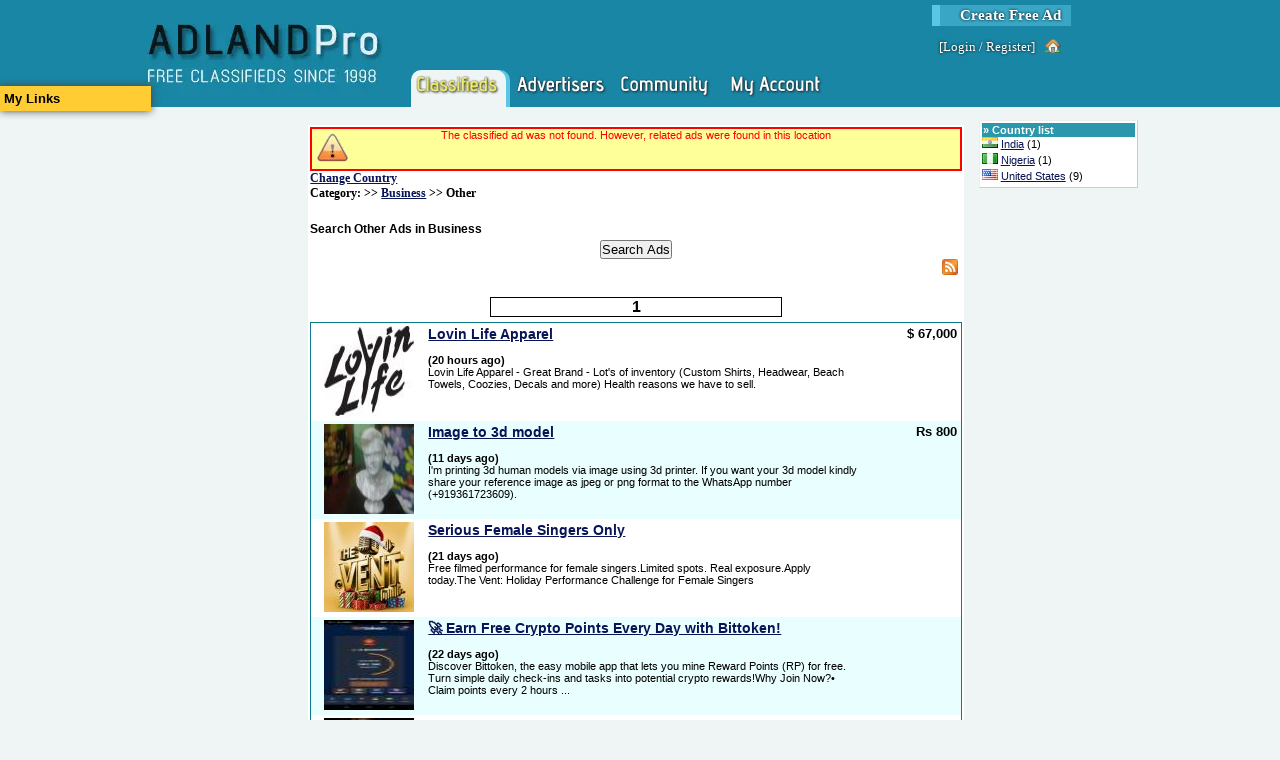

--- FILE ---
content_type: text/html; charset=utf-8
request_url: https://www.adlandpro.com/ads/search/Other_438.aspx?anf=True
body_size: 9889
content:


<!DOCTYPE html PUBLIC "-//W3C//DTD XHTML 1.1//EN" "http://www.w3.org/TR/xhtml11/DTD/xhtml11.dtd">

<html lang="en">
    <head id="ctl00_ctl00_Head1"><title>
	Search Other pg 1
</title><link rel="preconnect" href="https://www.googletagmanager.com/" /><link rel="preconnect" href="https://ajax.googleapis.com/" /><meta http-equiv="Content-Type" content="text/html; charset=utf-8" /><meta http-equiv="Pragma" content="no-cache" /><meta id="ctl00_ctl00_MetaDescription" name="description" content="Business and Other category allows you to find, provide or share any other business ideas, suggestions and oportunities.  Posting your own ad is free! " /><meta id="ctl00_ctl00_MetaKeywords" name="keywords" content="Other, Business, Free Classifieds, " /><link id="ctl00_ctl00_MetaImage" rel="image_src" />
        <script type='text/javascript' src='https://ajax.googleapis.com/ajax/libs/jquery/1.3.2/jquery.min.js'>
</script>
    
	<link rel="canonical" href="https://www.adlandpro.com/ads/search/Other_438.aspx?anf=True" />
	 <meta name='viewport' content='width=device-width, initial-scale=1'>
<script type="text/javascript" src="/ClientScripts/Compiled/-1092100234.js" data-pin-hover="true"></script>
<link href="/Styles/compiled_-596655973.css" rel="stylesheet" type="text/css" />
            <script type="text/javascript">
            //<![CDATA[
            $init('','','AdlandPro');
            //]]>
            </script>
            </head>
    <body>
        <div id="SomeoneOnline" style="display:none;"></div>
        <div>
            
        </div>
        <form name="aspnetForm" method="post" action="/ads/search/Other_438.aspx?anf=True" id="aspnetForm" enctype="multipart/form-data" style="height:100%;">
<div>
<input type="hidden" name="__EVENTTARGET" id="__EVENTTARGET" value="" />
<input type="hidden" name="__EVENTARGUMENT" id="__EVENTARGUMENT" value="" />
<input type="hidden" name="__VIEWSTATE" id="__VIEWSTATE" value="/wEPDwUKLTQzNDc4MTU2NQ9kFgJmD2QWAmYPZBYCAgIPFgIeBmFjdGlvbgUjL2Fkcy9zZWFyY2gvT3RoZXJfNDM4LmFzcHg/YW5mPVRydWUWBAIHDxYCHgdWaXNpYmxlaGQCCQ9kFgICBw9kFgQCAw8WAh4JaW5uZXJodG1sBRxTZWFyY2ggT3RoZXIgQWRzIGluIEJ1c2luZXNzZAIFDxYCHwFnZGRsMgFKk0JlDJlUu+ln6I6Cmn0ueQ==" />
</div>

<script type="text/javascript">
//<![CDATA[
var theForm = document.forms['aspnetForm'];
if (!theForm) {
    theForm = document.aspnetForm;
}
function __doPostBack(eventTarget, eventArgument) {
    if (!theForm.onsubmit || (theForm.onsubmit() != false)) {
        theForm.__EVENTTARGET.value = eventTarget;
        theForm.__EVENTARGUMENT.value = eventArgument;
        theForm.submit();
    }
}
//]]>
</script>


<script src="/WebResource.axd?d=QmK8O2St6M6ClGuMg0ad_HQPjVrdpd87k8OYWt8YDrroXa8FstNtwd9hVVZxjm0AeJyaSWr2y4bedDZoJlkIrTmxL8o1&amp;t=638901346312636832" type="text/javascript"></script>


<script src="/ScriptResource.axd?d=7KWsE33oE1AvG76tSU1tWsDst7xxGkq2117RxMYJoBsznnyL7qRpKc6h-MpXbU_UIo6GgUOSobPh9tLByu1qo1GJNpJWO12L1mjUIa5QzblbHaknUmsAGsv4WgYhfDxd3Sh1jWssyspAcBKlcnBchq5US1U1&amp;t=345ad968" type="text/javascript"></script>
<script src="/ScriptResource.axd?d=zgkf6fQQMoW03M8ydAw9DEfS4eAurBNfMjv2DnhoVFvPtjktK5cJFwmcXB_-m2rFJZyOnXzLyJjc-rRsgQVAMWQ-3Gpom3M5LZE9NXOM4d2ZYG-E4Kyt6UcJhC78D_-HuBFjq4UX4SeOsatL8_W1qzodOdKHZQMz9oiUzpgBQio02xSv0&amp;t=345ad968" type="text/javascript"></script>
<div>

	<input type="hidden" name="__VIEWSTATEGENERATOR" id="__VIEWSTATEGENERATOR" value="1BAD6284" />
</div>
            <script type="text/javascript">
//<![CDATA[
Sys.WebForms.PageRequestManager._initialize('ctl00$ctl00$MasterScriptManager', 'aspnetForm', ['tctl00$ctl00$PageContentRoot$NotifyBox$upNotifications',''], [], [], 90, 'ctl00$ctl00');
//]]>
</script>

            <div id="HeaderDiv">
                
                <div id="ctl00_ctl00_NewSiteMenu">
                    

<div class="NewStyleHeader">
	<div class="NewStyleHeaderContent">
		
        <a class="NewStyleHeader-Logo" href="https://www.adlandpro.com" alt="free classifieds since 1998" title="free classifieds since 1998">
            <img alt="free classifieds since 1998" src="/images/AdlandPro/newstyle_logo.webp" title="free classifieds since 1998" style="height: 107px; width:249px;" />
        </a>
        <div class="NonLogo">
			<div class="CreateAd">
				<a href="https://www.adlandpro.com/createad.aspx" alt="Create Free Ad" title="Create Free Ad">Create Free Ad</a>
			</div>
            <div class="LoginLinks">
				[<a href="https://www.adlandpro.com/login.aspx" alt="Login to the website." title="Login to the website.">Login</a> / <a href="/register.aspx" alt="Register" title="Register">Register</a>]<a class="img-house_hover" href="https://www.adlandpro.com/login.aspx" title="Home"></a>
			</div>
            <div class="NewStyleHeader-Links">
				
                <span class="NewStyleHeader-Link SelectedSection">
                    <a href="https://www.adlandpro.com/ListingChoices.aspx" alt="" title="" class="NewStyleHeader-LinkImg NewStyleHeader-Classifieds"></a>
                </span>

                <span class="NewStyleHeader-Link">
                    <a href="https://www.adlandpro.com" alt="" title="" class="NewStyleHeader-LinkImg NewStyleHeader-Advertisers"></a>
                </span>

                <span onmouseover="$i('AlpMenu_Networking').style.display='block';" onmouseout="$i('AlpMenu_Networking').style.display='none';">
                <span class="NewStyleHeader-Link WithMenu">
                    <a href="https://community.adlandpro.com" alt="" title="" class="NewStyleHeader-LinkImg NewStyleHeader-Networking"></a>
                </span>
                <div id="AlpMenu_Networking" class="NewStyleHeaderMenu NewStyleHeaderMenu-Networking" style="display:none;z-index:1;">
                    <a href="https://community.adlandpro.com/home.aspx" alt="My Homepage" title="My Homepage">My Homepage</a>
                    <a href="https://community.adlandpro.com/Countries/List.aspx" alt="Find a City" title="Find a City">Cities</a>
                    <a href="https://community.adlandpro.com/Forums/Categories.aspx" alt="Discuss topics with other site members." title="Discuss topics with other site members.">Forums</a>
                    <a href="https://community.adlandpro.com/Groups/all/0/global.aspx" alt="All Groups" title="All Groups">Groups</a>
                    <a href="https://community.adlandpro.com/RecentGallery.aspx" alt="Photos" title="Photos">Photos</a>
                </div>
                </span>

                <span class="NewStyleHeader-Link">
                    <a href="https://www.adlandpro.com/adlandredir.aspx?returnUrl=account" alt="" title="" class="NewStyleHeader-LinkImg NewStyleHeader-MyAccount"></a>
                </span>

			</div>
            
		</div>
	</div>
</div>
<div style="clear:both;"></div>


                </div>
            </div>
            <div id="Content">
                
                
    <!-- contents are float: right; thus the inverse order -->
    <div style="float: right;width: 84%; margin: 0; padding: 0;">
        <center>
        <div style="width:680px; float:left;">
            
           </div>
        </center>
        <div id="RightColumn">
            <div class="ColumnContainer">
                
    <div>
        
    </div>
    
    <div class="InvertedPanel" id="ctl00_ctl00_PageContentRoot_RightContent_TerritoriesWithAds">
	<div class="PanelHeader WhiteGrayLink" style="border-width:0;">
		&raquo; <a>Country list</a>
	</div><div style="padding-bottom:3px;">
		<img src="/images/flags/IN.webp" title="Flag of India" alt="Flag of India" style="height:11px;width:16px;" /> <a alt="India" title="India" href="/ads/search/Other_438__in_india.aspx">India</a> (1)
	</div><div style="padding-bottom:3px;">
		<img src="/images/flags/NG.webp" title="Flag of Nigeria" alt="Flag of Nigeria" style="height:11px;width:16px;" /> <a alt="Nigeria" title="Nigeria" href="/ads/search/Other_438__in_nigeria.aspx">Nigeria</a> (1)
	</div><div style="padding-bottom:3px;">
		<img src="/images/flags/US.webp" title="Flag of United States" alt="Flag of United States" style="height:11px;width:16px;" /> <a alt="United States" title="United States" href="/ads/search/Other_438__in_unitedstates.aspx">United States</a> (9)
	</div>
</div>    

            </div>
        </div>
        <div id="MainColumn">
            <span id="ctl00_ctl00_PageContentRoot_NotifyBox_upNotifications">
        
    </span>
            <div id="clientNotify" class="Notification" style="height:40px;display:none;"></div>
            <div class="ColumnContainer">
                
    
    
    <div class="Panel">
        
            <div class="Exception" style="text-align:center;">The classified ad was not found. However, related ads were found in this location </div>
        
        <div class="BreadCrumb">
            <div class="BreadCrumbLight" id="ctl00_ctl00_PageContentRoot_MainContent_GeoTrail">
	<a onclick="ShowPopupInFrame(&#39;NewPopupContainer&#39;,&#39;NewPopupIFrame&#39;,&#39;https://www.adlandpro.com/ListCountry.aspx&#39;,475,720);return false;; return false;" href="" title="Change Country" alt="Change Country" style="border-width:0;">Change Country</a>
</div>
            <div class="BreadCrumbLight" id="ctl00_ctl00_PageContentRoot_MainContent_CatTrail">
	 Category: &gt;&gt; <a title="Browse All Ads in:Business" alt="Browse All Ads in:Business" href="/ads/search/Business_327.aspx">Business</a> &gt;&gt; Other
</div>
        </div>
        
        <div style="overflow:auto;margin-bottom:4px;height:25px;position:relative;margin-top:10px;">
            <h1 id="ctl00_ctl00_PageContentRoot_MainContent_Heading" class="AdSearchH1">Search Other Ads in Business</h1>
           
            
        </div>
        
        <span></span>
       
        <input  type="button" value="Search Ads" style="display:block;margin:auto;" onclick="Ads_Search_Search(this);" />
        
        
        <a href="/AdCategory/327.rss?a=-1" style="margin-right: 4px;float: right;"> <img src='/images/feed-icon-28x28.webp'   alt="RSS Feed" title="RSS Feed" width="16px" height="16px" style="border-style:none;"></a>
        <div style="clear: both;"></div>
       
         <div id="ctl00_ctl00_PageContentRoot_MainContent_PpcAdContainer"></div>    
        
        
        <div id="ctl00_ctl00_PageContentRoot_MainContent_SearchResults" style="margin-top: 20px;">
            <span id="ctl00_ctl00_PageContentRoot_MainContent_AdsPager"><div class="Pager">
	<a href="/ads/search/Other_438.aspx?anf=True" style="color:#000;">1</a>
</div><div id="ctl00_ctl00_PageContentRoot_MainContent_AdsPager_FoundAds" style="border:solid 1px #0A778B;">
	<div class="DefaultRow">
		<div id="adbox_42984285">
			<table style="width:100%;height:100%;">
				<tr>
					<td style="width:110px;vertical-align:top;text-align:center;"><a alt="Lovin Life Apparel" title="Lovin Life Apparel" href="https://www.adlandpro.com/ad/42984285/Lovin-Life-Apparel__Other_438__around_stuartus2.aspx"><img src="/UserContent/kurtd/6938972/thumb_9149804_90x90.jpeg" alt="Lovin Life Apparel" title="Lovin Life Apparel" width="90px" height="90px" style="border-style:none;" /></a></td><td style="width:450px;vertical-align:top;text-align:left;"><a onclick="" href="https://www.adlandpro.com/ad/42984285/Lovin-Life-Apparel__Other_438__around_stuartus2.aspx" class="kw" style="font-size:1.3em;font-weight:bold;">Lovin Life Apparel</a><br /><span><table cellpadding="0" cellspacing="0" style="width:100%;">
						<BR><tr>
							<td><strong> (20 hours ago)</strong></td>
						</tr><tr>
							<td><span class="kw" style="width:430px;display:block;word-wrap:break-word;">Lovin Life Apparel - Great Brand - Lot's of inventory (Custom Shirts, Headwear, Beach Towels, Coozies, Decals and more)     Health reasons we have to sell.</span></td>
						</tr>
					</table></span></td><td style="vertical-align:top;"><div style="font-weight:bold;font-size:1.2em;text-align:right;">
						$ 67,000
					</div></td>
				</tr>
			</table>
		</div>
	</div><div class="AlternateRow">
		<div id="adbox_43517646">
			<table style="width:100%;height:100%;">
				<tr>
					<td style="width:110px;vertical-align:top;text-align:center;"><a alt="Image to 3d model" title="Image to 3d model" href="https://www.adlandpro.com/ad/43517646/Image-to-3d-model__Other_438__around_chennai.aspx"><img src="/UserContent/RanzilRahman/7464914/thumb_9676735_90x90.jpeg" alt="Image to 3d model" title="Image to 3d model" width="90px" height="90px" style="border-style:none;" /></a></td><td style="width:450px;vertical-align:top;text-align:left;"><a onclick="" href="https://www.adlandpro.com/ad/43517646/Image-to-3d-model__Other_438__around_chennai.aspx" class="kw" style="font-size:1.3em;font-weight:bold;">Image to 3d model</a><br /><span><table cellpadding="0" cellspacing="0" style="width:100%;">
						<BR><tr>
							<td><strong> (11 days ago)</strong></td>
						</tr><tr>
							<td><span class="kw" style="width:430px;display:block;word-wrap:break-word;">I'm printing 3d human models via image using 3d printer. If you want your 3d model kindly share your reference image as jpeg or png format to the WhatsApp number (+919361723609).</span></td>
						</tr>
					</table></span></td><td style="vertical-align:top;"><div style="font-weight:bold;font-size:1.2em;text-align:right;">
						Rs 800
					</div></td>
				</tr>
			</table>
		</div>
	</div><div class="DefaultRow">
		<div id="adbox_43517246">
			<table style="width:100%;height:100%;">
				<tr>
					<td style="width:110px;vertical-align:top;text-align:center;"><a alt="Serious Female Singers Only" title="Serious Female Singers Only" href="https://www.adlandpro.com/ad/43517246/Serious-Female-Singers-Only__Other_438__around_newyorkus50.aspx"><img src="/UserContent/Theventperformance/7464643/thumb_9676524_90x90.jpeg" alt="Serious Female Singers Only" title="Serious Female Singers Only" width="90px" height="90px" style="border-style:none;" /></a></td><td style="width:450px;vertical-align:top;text-align:left;"><a onclick="" href="https://www.adlandpro.com/ad/43517246/Serious-Female-Singers-Only__Other_438__around_newyorkus50.aspx" class="kw" style="font-size:1.3em;font-weight:bold;">Serious Female Singers Only</a><br /><span><table cellpadding="0" cellspacing="0" style="width:100%;">
						<BR><tr>
							<td><strong> (21 days ago)</strong></td>
						</tr><tr>
							<td><span class="kw" style="width:430px;display:block;word-wrap:break-word;">Free filmed performance for female singers.Limited spots. Real exposure.Apply today.The Vent: Holiday Performance Challenge for Female Singers</span></td>
						</tr>
					</table></span></td><td style="vertical-align:top;"></td>
				</tr>
			</table>
		</div>
	</div><div class="AlternateRow">
		<div id="adbox_43517071">
			<table style="width:100%;height:100%;">
				<tr>
					<td style="width:110px;vertical-align:top;text-align:center;"><a alt="🚀 Earn Free Crypto Points Every Day with Bittoken!" title="🚀 Earn Free Crypto Points Every Day with Bittoken!" href="https://www.adlandpro.com/ad/43517071/Earn-Free-Crypto-Points-Every-Day-with-Bittoken__Other_438__around_oshoding1.aspx"><img src="/UserContent/Nifemi/7464443/thumb_9676397_90x90.jpeg" alt="🚀 Earn Free Crypto Points Every Day with Bittoken!" title="🚀 Earn Free Crypto Points Every Day with Bittoken!" width="90px" height="90px" style="border-style:none;" /></a></td><td style="width:450px;vertical-align:top;text-align:left;"><a onclick="" href="https://www.adlandpro.com/ad/43517071/Earn-Free-Crypto-Points-Every-Day-with-Bittoken__Other_438__around_oshoding1.aspx" class="kw" style="font-size:1.3em;font-weight:bold;">🚀 Earn Free Crypto Points Every Day with Bittoken!</a><br /><span><table cellpadding="0" cellspacing="0" style="width:100%;">
						<BR><tr>
							<td><strong> (22 days ago)</strong></td>
						</tr><tr>
							<td><span class="kw" style="width:430px;display:block;word-wrap:break-word;">Discover Bittoken, the easy mobile app that lets you mine Reward Points (RP) for free. Turn simple daily check-ins and tasks into potential crypto rewards!Why Join Now?• Claim points every 2 hours ...</span></td>
						</tr>
					</table></span></td><td style="vertical-align:top;"></td>
				</tr>
			</table>
		</div>
	</div><div class="DefaultRow">
		<div id="adbox_42795899">
			<table style="width:100%;height:100%;">
				<tr>
					<td style="width:110px;vertical-align:top;text-align:center;"><a alt="Advertise free and get quality targeted traffic" title="Advertise free and get quality targeted traffic" href="https://www.adlandpro.com/ad/42795899/Advertise-free-and-get-quality-targeted-traffic__Other_438__around_charlotteus41.aspx"><img src="/UserContent/pivod/6777343/thumb_8957575_90x90.jpeg" alt="Advertise free and get quality targeted traffic" title="Advertise free and get quality targeted traffic" width="90px" height="90px" style="border-style:none;" /></a></td><td style="width:450px;vertical-align:top;text-align:left;"><a onclick="" href="https://www.adlandpro.com/ad/42795899/Advertise-free-and-get-quality-targeted-traffic__Other_438__around_charlotteus41.aspx" class="kw" style="font-size:1.3em;font-weight:bold;">Advertise free and get quality targeted traffic</a><br /><span><table cellpadding="0" cellspacing="0" style="width:100%;">
						<BR><tr>
							<td><strong> (131 days ago)</strong></td>
						</tr><tr>
							<td><span class="kw" style="width:430px;display:block;word-wrap:break-word;">No matter how new you are, you already have two resources at your disposal - forum and traffic exchange networks.BY PROCASHMONEY</span></td>
						</tr>
					</table></span></td><td style="vertical-align:top;"></td>
				</tr>
			</table>
		</div>
	</div><div class="AlternateRow">
		<div id="adbox_42749160">
			<table style="width:100%;height:100%;">
				<tr>
					<td style="width:110px;vertical-align:top;text-align:center;"><a alt="procashmoney ADVERTISING ADS PROCASHMONEY" title="procashmoney ADVERTISING ADS PROCASHMONEY" href="https://www.adlandpro.com/ad/42749160/procashmoney-ADVERTISING-ADS-PROCASHMONEY__Other_438__around_glendale.aspx"><img src="/UserContent/6733424/thumb_8938054_90x90.jpeg" alt="procashmoney ADVERTISING ADS PROCASHMONEY" title="procashmoney ADVERTISING ADS PROCASHMONEY" width="90px" height="90px" style="border-style:none;" /></a></td><td style="width:450px;vertical-align:top;text-align:left;"><a onclick="" href="https://www.adlandpro.com/ad/42749160/procashmoney-ADVERTISING-ADS-PROCASHMONEY__Other_438__around_glendale.aspx" class="kw" style="font-size:1.3em;font-weight:bold;">procashmoney ADVERTISING ADS PROCASHMONEY</a><br /><span><table cellpadding="0" cellspacing="0" style="width:100%;">
						<BR><tr>
							<td><strong> (131 days ago)</strong></td>
						</tr><tr>
							<td><span class="kw" style="width:430px;display:block;word-wrap:break-word;">FREE AdvertisingDon't forget to view posts in Click Post, earn some credits and get your posts seen in the community.</span></td>
						</tr>
					</table></span></td><td style="vertical-align:top;"></td>
				</tr>
			</table>
		</div>
	</div><div class="DefaultRow">
		<div id="adbox_42813823">
			<table style="width:100%;height:100%;">
				<tr>
					<td style="width:110px;vertical-align:top;text-align:center;"><a alt="procashmoney coinbase" title="procashmoney coinbase" href="https://www.adlandpro.com/ad/42813823/procashmoney-coinbase__Other_438__around_lasvegasus22.aspx"><img src="/UserContent/pivod/6793639/thumb_9618534_90x90.jpeg" alt="procashmoney coinbase" title="procashmoney coinbase" width="90px" height="50.55px" style="border-style:none;" /></a></td><td style="width:450px;vertical-align:top;text-align:left;"><a onclick="" href="https://www.adlandpro.com/ad/42813823/procashmoney-coinbase__Other_438__around_lasvegasus22.aspx" class="kw" style="font-size:1.3em;font-weight:bold;">procashmoney coinbase</a><br /><span><table cellpadding="0" cellspacing="0" style="width:100%;">
						<BR><tr>
							<td><strong> (131 days ago)</strong></td>
						</tr><tr>
							<td><span class="kw" style="width:430px;display:block;word-wrap:break-word;">About BitcoinThe world’s first cryptocurrency, Bitcoin is stored and exchanged securely on the internet through a digital ledger known as a blockchain. Bitcoins are divisible into smaller units kno...</span></td>
						</tr>
					</table></span></td><td style="vertical-align:top;"></td>
				</tr>
			</table>
		</div>
	</div><div class="AlternateRow">
		<div id="adbox_43411193">
			<table style="width:100%;height:100%;">
				<tr>
					<td style="width:110px;vertical-align:top;text-align:center;"><a alt=" Professional CAD Drafting Services at Alpha CAD Service" title=" Professional CAD Drafting Services at Alpha CAD Service" href="https://www.adlandpro.com/ad/43411193/Professional-CAD-Drafting-Services-at-Alpha-CAD-Service__Other_438__around_dallas.aspx"><img src="/UserContent/YellowFin/7343927/thumb_9575552_90x90.jpeg" alt=" Professional CAD Drafting Services at Alpha CAD Service" title=" Professional CAD Drafting Services at Alpha CAD Service" width="90px" height="90px" style="border-style:none;" /></a></td><td style="width:450px;vertical-align:top;text-align:left;"><a onclick="" href="https://www.adlandpro.com/ad/43411193/Professional-CAD-Drafting-Services-at-Alpha-CAD-Service__Other_438__around_dallas.aspx" class="kw" style="font-size:1.3em;font-weight:bold;"> Professional CAD Drafting Services at Alpha CAD Service</a><br /><span><table cellpadding="0" cellspacing="0" style="width:100%;">
						<BR><tr>
							<td><strong> (164 days ago)</strong></td>
						</tr><tr>
							<td><span class="kw" style="width:430px;display:block;word-wrap:break-word;">As a leading CAD drafting services provider, Alpha CAD Service supports global clients with accurate and scalable drafting solutions. Whether it’s architectural, structural, or MEP drawings—we’ve g...</span></td>
						</tr>
					</table></span></td><td style="vertical-align:top;"><div style="font-weight:bold;font-size:1.2em;text-align:right;">
						$ 75,234
					</div></td>
				</tr>
			</table>
		</div>
	</div><div class="DefaultRow">
		<div id="adbox_42921969">
			<table style="width:100%;height:100%;">
				<tr>
					<td style="width:110px;vertical-align:top;text-align:center;"><a alt="If you can send an e-mail you can start an e-business. " title="If you can send an e-mail you can start an e-business. " href="https://www.adlandpro.com/ad/42921969/If-you-can-send-an-email-you-can-start-an-ebusiness__Other_438__around_albionus10.aspx"><img src="/UserContent/50551/6882900/thumb_9082095_90x90.jpeg" alt="If you can send an e-mail you can start an e-business. " title="If you can send an e-mail you can start an e-business. " width="90px" height="90px" style="border-style:none;" /></a></td><td style="width:450px;vertical-align:top;text-align:left;"><a onclick="" href="https://www.adlandpro.com/ad/42921969/If-you-can-send-an-email-you-can-start-an-ebusiness__Other_438__around_albionus10.aspx" class="kw" style="font-size:1.3em;font-weight:bold;">If you can send an e-mail you can start an e-business. </a><br /><span><table cellpadding="0" cellspacing="0" style="width:100%;">
						<BR><tr>
							<td><strong> (191 days ago)</strong></td>
						</tr><tr>
							<td><span class="kw" style="width:430px;display:block;word-wrap:break-word;">If you can send an e-mail you can start an e-business. ECommergy is your source for HUNDREDS of current and emerging methods for earning an online paycheck. FREE Trial Subscription No Obligation $2...</span></td>
						</tr>
					</table></span></td><td style="vertical-align:top;"></td>
				</tr>
			</table>
		</div>
	</div><div class="AlternateRow">
		<div id="adbox_42578795">
			<table style="width:100%;height:100%;">
				<tr>
					<td style="width:110px;vertical-align:top;text-align:center;"><a alt="Double your purchase power with this debit card" title="Double your purchase power with this debit card" href="https://www.adlandpro.com/ad/42578795/Double-your-purchase-power-with-this-debit-card__Other_438__around_charlotte.aspx"><img src="/images/no_image_90x90.webp" alt="Double your purchase power with this debit card" title="Double your purchase power with this debit card" width="90px" height="90px" style="border-style:none;height:90px;width:90px;" /></a></td><td style="width:450px;vertical-align:top;text-align:left;"><a onclick="" href="https://www.adlandpro.com/ad/42578795/Double-your-purchase-power-with-this-debit-card__Other_438__around_charlotte.aspx" class="kw" style="font-size:1.3em;font-weight:bold;">Double your purchase power with this debit card</a><br /><span><table cellpadding="0" cellspacing="0" style="width:100%;">
						<BR><tr>
							<td><strong> (804 days ago)</strong></td>
						</tr><tr>
							<td><span class="kw" style="width:430px;display:block;word-wrap:break-word;">Are you getting rewarded for using your debit card? When you use your regular bank card, you receive very little rewards if anything. When you use this card, you double your purchase power. The com...</span></td>
						</tr>
					</table></span></td><td style="vertical-align:top;"></td>
				</tr>
			</table>
		</div>
	</div><div class="DefaultRow">
		<div id="adbox_42612875">
			<table style="width:100%;height:100%;">
				<tr>
					<td style="width:110px;vertical-align:top;text-align:center;"><a alt="Vampire- The Luxury Goth Brand " title="Vampire- The Luxury Goth Brand " href="https://www.adlandpro.com/ad/42612875/Vampire-The-Luxury-Goth-Brand__Other_438__around_houston.aspx"><img src="/images/no_image_90x90.webp" alt="Vampire- The Luxury Goth Brand " title="Vampire- The Luxury Goth Brand " width="90px" height="90px" style="border-style:none;height:90px;width:90px;" /></a></td><td style="width:450px;vertical-align:top;text-align:left;"><a onclick="" href="https://www.adlandpro.com/ad/42612875/Vampire-The-Luxury-Goth-Brand__Other_438__around_houston.aspx" class="kw" style="font-size:1.3em;font-weight:bold;">Vampire- The Luxury Goth Brand </a><br /><span><table cellpadding="0" cellspacing="0" style="width:100%;">
						<BR><tr>
							<td><strong> (826 days ago)</strong></td>
						</tr><tr>
							<td><span class="kw" style="width:430px;display:block;word-wrap:break-word;">VampireWelcome to Vampire, the brand for vampire goths, witches, and divestors. Sexy yet elegant. Unleashed in simplicity and sophistication. We are for Bw + mixed women who are divested & apart of...</span></td>
						</tr>
					</table></span></td><td style="vertical-align:top;"><div style="font-weight:bold;font-size:1.2em;text-align:right;">
						$ 100
					</div></td>
				</tr>
			</table>
		</div>
	</div>
            <script type="text/javascript">
            //<![CDATA[
            
function AdminAdList_SetStatus(id, status){
    var url = lp_root + '/AdAdmin/SetStatus.axd?id=' + id + '&status=' + status;
    $i('row_' + id).style.display = 'none';
    $ajax(url);
}

function AdminAdList_Delete(id, status){
    var url = lp_root + '/AdAdmin/Delete.axd?id=' + id;
    if(confirm('Are you sure you want to delete this ad?')){
        $i('row_' + id).style.display = 'none';
        $ajax(url);
    }
}

function adlist_GetCategories(optionsId, textId, valueId) {
    var options = $i(optionsId);
    g_optionsId = optionsId;
    g_textId = textId;
    g_valueId = valueId;
    if (options && options.childNodes.length == 0) {
        ddShowLoading(optionsId);
        var url = lp_root + '/AdAdmin/GetCategories.axd';
        $ajax(url, adlist_PopCategories);
    }
}

function adlist_GetSubCategories(optionsId, textId, valueId) {
    var options = $i(optionsId);
    g_optionsId = optionsId;
    g_textId = textId;
    g_valueId = valueId;
    var catid = optionsId.replace('sub', '').replace('_Options','_ValueField');
    var catVal = $i(catid);
    if (options && options.childNodes.length == 0) {
        ddShowLoading(optionsId);
        var url = lp_root + '/AdAdmin/GetSubCategories.axd?category=' + catVal.value;
        $ajax(url, adlist_PopSubCategories);
    }
    hideOptions();
}

function adlist_PopCategories(result) {
    if (result) {
        var res = eval(result.responseText);
        if (res) {
            ddHideLoading(g_optionsId);
            adlist_dropdownAddTuple(g_optionsId, g_textId, g_valueId, res);
        }
    }
}

function adlist_PopSubCategories(result) {
    if (result) {
        var res = eval(result.responseText);
        if (res) {
            ddHideLoading(g_optionsId);
            adlist_dropdownAddTupleSub(g_optionsId, g_textId, g_valueId, res);
        }
    }
}

function adlist_SetCategory(id, text, value) {
    var changed = value != $i(id + '_ValueField').value;
    $i(id + '_TextField').innerHTML = text;
    $i(id + '_ValueField').value = value;
    if(changed){
        $i('sub' + id + '_TextField').innerHTML = 'pick one';
        $i('sub' + id + '_ValueField').value = '-1';
        var child = $i('sub' + id + '_Options');
        while(child.hasChildNodes()){
            child.removeChild(child.lastChild);
        }
    }
    adlist_GetSubCategories('sub' + id + '_Options', 'sub' + id + '_TextField', 'sub' + id + '_ValueField');
}

function adlist_SetSubCategory(id, text, value) {
    var changed = value != $i(id + '_ValueField').value;
    $i(id + '_TextField').innerHTML = text;
    $i(id + '_ValueField').value = value;
    if(changed){
        var catid = id.replace('sub', '') + '_ValueField';
        var catVal = $i(catid).value;
        var adid = id.replace('subcats_','');
        if(adid != 'bulk'){
            var url = lp_root + '/AdAdmin/ChangeCategories.axd?id=' + adid + '&cat=' + catVal + '&sub=' + value;
            $ajax(url);
        }
    }
    hideOptions();
}

function adlist_dropdownAddTuple(optionsId, textId, valueId, data) {
    var options = $i(optionsId);
    if (options && options.childNodes.length == 0) {
        options.style.height = Math.min(196, 14 * (data.length)) + 'px';
//        data = data.sort(function(a, b) {
//            if (a[1] == -1 || a[1] == 150 || a[1] == 180) { return -1; }
//            else if (b[1] == -1 || b[1] == 150 || b[1] == 180) { return 1; }
//            else { return a[0] > b[0]; }
//        });        
        for (var row in data) {
            var div = $el('div');

            var aDiv = $el('div');
            aDiv.style.cssText = 'float:left;';
            var a = $el('a');

            a.onclick = (function(row) {
                return function() {
                    adlist_SetCategory(optionsId.replace('_Options',''), row[0], row[1]);
                    return false;
                };
            })(data[row]);


            var txt = $txt(data[row][0]);
            a.appendChild(txt);

            aDiv.appendChild(a);
            div.appendChild(aDiv);

            var clearDiv = $el('div');
            clearDiv.style.clear = 'both';
            div.appendChild(clearDiv);

            options.appendChild(div);
        }
    }
}

function adlist_dropdownAddTupleSub(optionsId, textId, valueId, data) {
    var options = $i(optionsId);
    if (options && options.childNodes.length == 0) {
        options.style.height = Math.min(196, 14 * (data.length)) + 'px';
        data = data.sort(function(a, b) {
            if (a[1] == -1 || a[1] == 150 || a[1] == 180) { return -1; }
            else if (b[1] == -1 || b[1] == 150 || b[1] == 180) { return 1; }
            else { return a[0] > b[0]; }
        });        
        for (var row in data) {
            var div = $el('div');

            var aDiv = $el('div');
            aDiv.style.cssText = 'float:left;';
            var a = $el('a');

            a.onclick = (function(row) {
                return function() {
                    adlist_SetSubCategory(optionsId.replace('_Options',''), row[0], row[1]);
                    return false;
                };
            })(data[row]);


            var txt = $txt(data[row][0]);
            a.appendChild(txt);

            aDiv.appendChild(a);
            div.appendChild(aDiv);

            var clearDiv = $el('div');
            clearDiv.style.clear = 'both';
            div.appendChild(clearDiv);

            options.appendChild(div);
        }
    }
}


            //]]>
            </script>
            
</div><div class="Pager">
	<a href="/ads/search/Other_438.aspx?anf=True" style="color:#000;">1</a>
</div></span>
        </div>
        
    </div>

            </div>
            
        </div>
    </div>
    <div id="LeftColumn">
        <div class="ColumnContainer">
            
            <span><a class="UserOptionsLauncher" onclick="toggleBlock(&#39;UserOptionsMenu&#39;);$ajaxFetchInto(&#39;/Info/UserOptionsMenu.axd&#39;,$i(&#39;UserOptionsMenu&#39;));">My Links</a><div id="UserOptionsMenu" style="display:none;"></div></span>
            <div id="impra" class="ImpressionAds ImpressionAds-left-float" style="display:none;"></div>
            

        </div>
    </div>
    <div style="clear: both;"></div>
    <input type="hidden" id="ImpressionClosed" value="false" />

            </div>
            <div class="Footer">
                <div class="NewStyleFooter">
	
	<a href="https://www.adlandpro.com/Mobile/" title="Mobile Site" alt="Mobile Site">Mobile Site</a> | 
	<a href="https://www.adlandpro.com/stores.aspx" title="Stores" alt="Stores">Stores</a> | 
	<a href="https://www.adlandpro.com/ContactUs.aspx" title="Contact Us" alt="Contact Us">Contact Us</a> | 
	<a href="https://www.adlandpro.com/Testimonials.aspx" title="Testimonials" alt="Testimonials">Testimonials</a> | 
	<a href="https://www.adlandpro.com/faq.aspx" title="FAQ" alt="FAQ">FAQ</a>
	<a href="https://www.adlandpro.com/privacy.aspx" title="Privacy" alt="Privacy">Privacy</a> | 
	<a href="https://www.adlandpro.com/terms.aspx" title="Legal" alt="Legal">Legal</a> | 
	<a href="https://www.adlandpro.com/aboutus.aspx" title="About Us" alt="About Us">About Us</a>
    <br /> Copyright 1998 - 2026, All rights reserved.
	<br />
</div>
                <div id="ctl00_ctl00_Urchin">

</div>
                
                               
            </div>
            
            <div id="PopupBackground" class="popupContainer" style="display:none;position:fixed;"></div>
            <div id="NewPopupContainer" class="popupWrap" style="position:fixed;">
                <iframe id="NewPopupIFrame" frameborder="0" scrolling="no" class="popupInner"></iframe>
            </div>

            
            <div id="PopupIframeContainer" class="popupWrap" style="position:fixed;">
                <iframe id="PostManagerFrame" frameborder="0" scrolling="no" class="popupInner"></iframe>
            </div>

            
            <div id="WizardIframeContainer" class="popupWrap" style="position:fixed;">
                <iframe id="WizardIframe" frameborder="0" scrolling="no" class="popupInner"></iframe>
            </div>

            
           
            
        </form>
        <div id="ctl00_ctl00_SoundPlaceHolder" style="display:none;"></div>
        <div id="ctl00_ctl00_divChecker" style="display:none;">{5B4A0018-7686-4627-9177-D1480164D9C3}</div>
        
            <script type="text/javascript">
            //<![CDATA[
            ﻿
var adsearch_country=null;var adsearch_region=null;var adsearch_area=null;var adsearch_parent='327';var adsearch_child='438';animatedcollapse.addDiv('impra','fade=2')
animatedcollapse.init()
function Ads_Search_Search(button){if(button!=null)
button.disabled=true;var url=parent.location.href.replace(/__\d+\.aspx/,'.aspx');var hash=url.indexOf('#');if(hash>-1){url=url.substring(0,hash);}
url=Ads_Search_AddQS(url,"kw",$i('ctl00_ctl00_PageContentRoot_MainContent_ctl00_k').value);parent.location=url;}
$onLoad(function(){getPpcAd('ctl00_ctl00_PageContentRoot_MainContent_PpcAdContainer','-1','-1','-1','327','438')
ImpressionAds_Setup('impra',3000000,4);});
            //]]>
            </script>
            
        
    </body>
</html>
